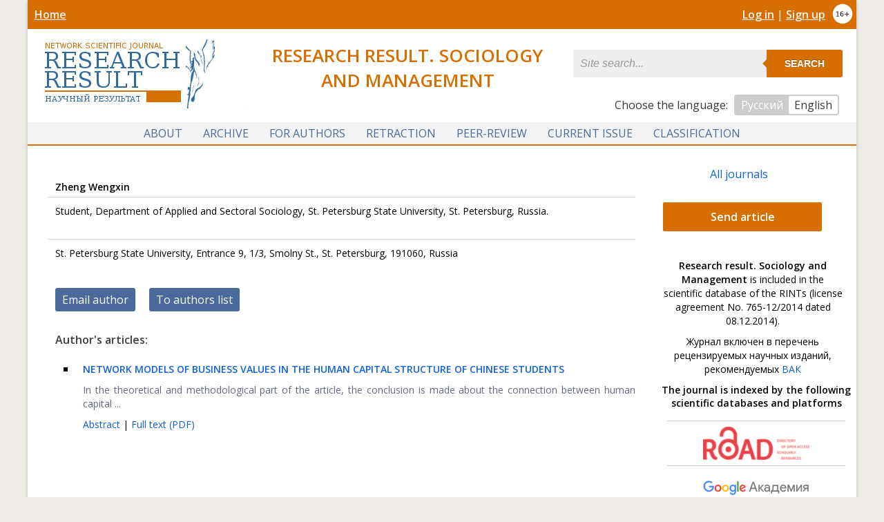

--- FILE ---
content_type: text/html; charset=utf-8
request_url: https://rrsociology.ru/en/journal/author/3771/
body_size: 7181
content:



<!DOCTYPE html><html lang="ru"><head><meta charset="utf-8"><title>
  Zheng  Wengxin
</title><meta name="description" content="
  Zheng  Wengxin - Student, Department of Applied and Sectoral Sociology, St. Petersburg State ...
"><meta http-equiv="cache-control" content="max-age=0" /><meta http-equiv="cache-control" content="no-cache" /><meta http-equiv="expires" content="0" /><meta http-equiv="expires" content="Tue, 01 Jan 1980 1:00:00 GMT" /><meta http-equiv="pragma" content="no-cache" /><link rel="preconnect" href="https://fonts.gstatic.com"><link href="https://fonts.googleapis.com/css2?family=Open+Sans:ital,wght@0,300;0,400;0,600;1,300;1,400;1,600&display=swap" rel="stylesheet"><link id="page_favicon" href="/static/images/favicon.ico" rel="icon" type="image/x-icon"><link rel="stylesheet" href="/static/css/style.css?v=1" type="text/css"><style>

  #top_tape, #footer, .send_article { background-color: #D76E00; }
  .text_align_center, .header__title { color: #D76E00; }
  #nav { border-bottom: 2px solid #D76E00; }

</style><script src="/static/js/jquery.min.js" type="text/javascript"></script><script src="https://smartcaptcha.yandexcloud.net/captcha.js" defer></script><meta name="viewport" content="width=device-width,initial-scale=1,maximum-scale=1"><style>
#tooltip {
  z-index: 777;
  position: absolute;
  display: none;
  top: 280px;
  left: 0;
  right: 0;
  width: 300px;
  height: 200px;
  background-color: #000;
  margin: 20px;
  padding: 10px 15px 10px;
  color: #FFF;
  border-radius: 2px;
  opacity: 0.85;
}

#tooltip:hover {
  opacity: 0.95;
}

#tooltip a {
  color: #8BB5F5
}

#tooltip a:hover {
  color: #FFF;
  text-decoration: underline;
}

@media only screen and (max-width : 480px) {
}
</style><script type="text/javascript">
function tooltip() {
	var clickSpase = document.getElementById('tooltip');
	clickSpase.style.display = 'block';
}
function hideTooltip() {
	var clickSpase = document.getElementById('tooltip');
	clickSpase.style.display = 'none';
}
</script><style>
    .age-qualifier {
      height: 30px;
      margin-top: 5px;
      margin-right: 5px;
      float: right;
    }
  </style><!-- Yandex.Metrika counter --><script type="text/javascript" >
  (function(m,e,t,r,i,k,a){m[i]=m[i]||function(){(m[i].a=m[i].a||[]).push(arguments)};
  m[i].l=1*new Date();
  for (var j = 0; j < document.scripts.length; j++) {if (document.scripts[j].src === r) { return; }}
  k=e.createElement(t),a=e.getElementsByTagName(t)[0],k.async=1,k.src=r,a.parentNode.insertBefore(k,a)})
  (window, document, "script", "https://mc.yandex.ru/metrika/tag.js", "ym");

  ym(99964626, "init", {
       clickmap:true,
       trackLinks:true,
       accurateTrackBounce:true,
       webvisor:true
  });
</script><noscript><div><img src="https://mc.yandex.ru/watch/99964626" style="position:absolute; left:-9999px;" alt="" /></div></noscript><!-- /Yandex.Metrika counter --></head><body><div id="main"><div id="top_tape"><div class="float_left_little_margin"><a href="/en/">Home</a></div><img src="/static/images/above_16.png" alt="16+" class="age-qualifier"><div class="login"><a href="/en/account/login/">Log in</a> |
          <a href="/en/account/register/">Sign up</a></div></div><div id="header"><div class="header__logo"><a href="http://research-result.ru/en/"><img src="/static/images/logo_rr_en.jpg"></a></div><h1 class="header__title">
    Research result. Sociology and Management
  </h1><div class="header-menu"><div class="search clearfix"><form class="form-wrapper cf" action="/en/journal/search/" method="get"><span><input type="text" name="query" placeholder="Site search..."></span><span><button type="submit">Search</button></span></form></div><div class="language"><span>Сhoose the language: </span><ul><li><a href="/journal/author/3771/">Русский</a></li><li class="active">English</li></ul></div></div></div><div class="top_nav"><ul id="nav"><li><a href="#s1">About</a><span id="s1"></span><ul class="subs" id="forDocs"><li><a href="/en/">Home page</a></li><li><a href="/en/editorial-board/">Editorial board</a></li><li><a href="/en/info/journal/su_ethics/">Publication Ethics</a></li><li><a href="/en/info/journal/su_schedule/">Schedule</a></li><li><a href="/en/journal/docs/">Documents</a></li><li><a href="/en/journal/authors/">
           Our authors
          </a></li></ul></li><li><a href="/en/journal/archive/">Archive</a></li><li><a href="#s3">For authors</a><span id="s3"></span><ul class="subs"><li><a href="/en/info/authors/article-submission/">Article submission algorithm</a></li><li><a href="/en/info/authors/su_address/">Thematic issues of the journal and addresses for sending articles</a></li><li><a href="/en/info/authors/su_contacts/">Contact us</a></li><li><a href="/en/info/authors/su_experts/">The experts</a></li><li><a href="/en/info/authors/su_rules/">Guidelines for Authors</a></li></ul></li><li><a href="/en/info/authors/su_retraction/">Retraction</a></li><li><a href="/en/info/authors/su_review/">Peer-review</a></li><li><a href="/en/journal/issue/4-46-2025/">Current issue</a></li><li><a href="#s9">Classification</a><!-- если еще добавлять новые пункты меню и якорить их, то им тоже надо стили в static/css/style.css прописывать, искать по якорям s--><span id="s9"></span><ul class="subs"><li><a href="/en/journal/rubric/28/">SOCIOLOGY OF CULTURE AND SPIRITUAL LIFE</a></li><li><a href="/en/journal/rubric/6/">SOCIAL STRUCTURE, SOCIAL INSTITUTES AND PROCESSES</a></li><li><a href="/en/journal/rubric/5/">SOCIOLOGY OF MANAGEMENT AND SOCIAL TECHNOLOGIES</a></li></ul></li><!--
	
--></ul></div><div id="center"><div id="content"><div class="substance"><h2>Zheng  Wengxin</h2><div class="bio"><p>Student, Department of Applied and Sectoral Sociology, St. Petersburg State University, St. Petersburg, Russia.</p></div><div class="bio"><p>St. Petersburg State University, Entrance 9, 1/3, Smolny St., St. Petersburg, 191060, Russia</p></div><a href="#" onclick="tooltip()"><span class="blue_button">Email author</span></a><div id="tooltip"><div>
      
      
      
        To contact the author, please <a href="/en/account/login/">sign in</a>
        or <a href="/en/account/register/">sign up</a>.
      
        <br></div><div style="font-size: 14px; position: inherit; bottom: 5px; right: 10px;"><a href="#" onclick="hideTooltip()">
        Close [x]
      </a></div></div><a href="/en/journal/authors/"><span class="blue_button">
		To authors list
	</span></a><h3>Author's articles:</h3><ul><li class="articles_list"><p><a href="/en/journal/annotation/2533/"><STRONG>NETWORK MODELS OF BUSINESS VALUES IN THE HUMAN CAPITAL STRUCTURE OF CHINESE STUDENTS</STRONG></a></p><div class="grey_font"><p style="text-align:justify">In the theoretical and methodological part of the article, the conclusion is made about the connection between human capital ...
      </div><p><a href="/en/journal/annotation/2533/">
          Abstract
        </a> | 
        <a href="/en/journal/download/2533">
          Full text (PDF)
        </a></p></li></ul></div></div><div id="right"><a href="http://research-result.ru/en/" class="all-journals-link">
  
      All journals
    </a><!--<a href="/en/account/register/"><div class="send_article">
      Send article
    </div></a>--><a href="/en/account/register/"><div class="send_article">
      Send article
    </div></a><p class="static_notice"><strong>Research result. Sociology and Management</strong> is included in the scientific database of the RINTs (license agreement No. 765-12/2014 dated 08.12.2014).
                
          </p><p class="static_notice">
            Журнал включен в перечень рецензируемых научных изданий, рекомендуемых <a href="https://vak.minobrnauki.gov.ru/documents#tab=_tab:editions~">ВАК</a></p><style>
  .scientific-dbs__container {}

  /* reset global h2 styles */
  h2.scientific-dbs__heading {
    text-transform: none;
    text-align: center;
    margin: 0;
  }

  .scientific-dbs__heading {}

  .scientific-dbs__list {
    width: 100%;
    box-sizing: border-box;
    padding: 1em;
    margin: 0;
  }

  .scientific-dbs__item {
    width: 100%;
    list-style: none;
    padding: 0;
    border-top: 1px solid #ccc;
    height: 4em;
  }
  .scientific-dbs__item:last-child {
    border-bottom: 1px solid #ccc;
  }

  .scientific-db__logo {
    max-width: 80%;
    max-height: 80%;
    display: inline-block;
    vertical-align: middle;
  }

  .scientific-db {
    width: 75%;
    height: 100%;
    margin: 0 auto;
    text-align: center;
  }

  .scientific-db:before {
    content: '';
    height: 100%;
    vertical-align: middle;
    display: inline-block;
  }
</style><div class="scientific-dbs__container"><h2 class="scientific-dbs__heading">
    The journal is indexed by the following scientific databases and platforms
  </h2><ul class="scientific-dbs__list"><li class="scientific-dbs__item"><a href="http://road.issn.org" class="scientific-db__link"><div class="scientific-db"><img src="/media/scientific_bases/road-issn_02_LCdcMuT.png" alt="ROAD - Directory of Open Access" class="scientific-db__logo"></div></a></li><li class="scientific-dbs__item"><a href="https://scholar.google.ru/" class="scientific-db__link"><div class="scientific-db"><img src="/media/scientific_bases/scholar_logo_64dp_xdZrJXJ.png" alt="Google Академия (Google Scholar)" class="scientific-db__logo"></div></a></li><li class="scientific-dbs__item"><a href="http://www.researchbib.com" class="scientific-db__link"><div class="scientific-db"><img src="/media/scientific_bases/res-bib_FnDdl0d_nSm7UyW.jpg" alt="Academic Research Index – ResearchBib" class="scientific-db__logo"></div></a></li><li class="scientific-dbs__item"><a href="https://kanalregister.hkdir.no/publiseringskanaler/erihplus/periodical/info.action?id=494049" class="scientific-db__link"><div class="scientific-db"><img src="/media/scientific_bases/ERIHPLUS_vzXHfJ0.png" alt="ERIH PLUS" class="scientific-db__logo"></div></a></li><li class="scientific-dbs__item"><a href="https://www.openaire.eu" class="scientific-db__link"><div class="scientific-db"><img src="/media/scientific_bases/OpenAIRE_logo_2017_jKMl8TE.png" alt="Open Access Infrastructure for Research in Europe (OpenAIRE)" class="scientific-db__logo"></div></a></li><li class="scientific-dbs__item"><a href="https://e.lanbook.com/journal/2537" class="scientific-db__link"><div class="scientific-db"><img src="/media/scientific_bases/Lan_cm5LQg7_uq1Cv83.jpg" alt="Электронная библиотечная система издательства «Лань»" class="scientific-db__logo"></div></a></li><li class="scientific-dbs__item"><a href="https://www.base-search.net" class="scientific-db__link"><div class="scientific-db"><img src="/media/scientific_bases/BASE_wnlqdhm_yoHzncU.jpg" alt="Bielefeld Academic Search Engine (BASE)" class="scientific-db__logo"></div></a></li><li class="scientific-dbs__item"><a href="http://infobaseindex.com" class="scientific-db__link"><div class="scientific-db"><img src="/media/scientific_bases/infobaseindex_4gzRcgp_Jos17kI_wxEswT5_0uEPhB5.jpg" alt="InfoBaseIndex" class="scientific-db__logo"></div></a></li><li class="scientific-dbs__item"><a href="http://ulrichsweb.serialssolutions.com" class="scientific-db__link"><div class="scientific-db"><img src="/media/scientific_bases/Ulrichs-Periodicals-Directory_8GP1FzL.bmp" alt="Ulrich&#39;s Periodicals Directory" class="scientific-db__logo"></div></a></li><li class="scientific-dbs__item"><a href="https://www.worldcat.org/search?q=n2%3A2408-9338" class="scientific-db__link"><div class="scientific-db"><img src="/media/scientific_bases/wclogo_block_8QjGKrf.png" alt="OCLC WorldCat" class="scientific-db__logo"></div></a></li><li class="scientific-dbs__item"><a href="https://socionet.ru/" class="scientific-db__link"><div class="scientific-db"><img src="/media/scientific_bases/socionet1_4Kw1PRM.png" alt="Соционет" class="scientific-db__logo"></div></a></li><li class="scientific-dbs__item"><a href="https://roarmap.eprints.org/279/" class="scientific-db__link"><div class="scientific-db"><img src="/media/scientific_bases/ROARMAP_logo_FjXb0AL.png" alt="Registry of Open Access Repositories (ROAR)" class="scientific-db__logo"></div></a></li><li class="scientific-dbs__item"><a href="https://cyberleninka.ru/journal/n/nauchnyy-rezultat-sotsiologiya-i-upravlenie?i=1127329" class="scientific-db__link"><div class="scientific-db"><img src="/media/scientific_bases/cyberleninka2_VLuc7PF.png" alt="КиберЛенинка" class="scientific-db__logo"></div></a></li><li class="scientific-dbs__item"><a href="https://www.elibrary.ru/title_about_new.asp?id=66025" class="scientific-db__link"><div class="scientific-db"><img src="/media/scientific_bases/RSCI_2ODRehy.png" alt="Russian Science Citation Index (RSCI)" class="scientific-db__logo"></div></a></li><li class="scientific-dbs__item"><a href="https://elibrary.ru/title_about_new.asp?id=66025" class="scientific-db__link"><div class="scientific-db"><img src="/media/scientific_bases/scienceindex_logo2_7orYSNS.jpg" alt="Ядро РИНЦ (Science Index) (eLIBRARY)" class="scientific-db__logo"></div></a></li></ul></div></div></div><div id="footer"><style>
    .footer__common {
        width: 60%;
        box-sizing: border-box;
    }

    .footer__contacts {
        width: 30%;
        box-sizing: border-box;
    }
</style><div class="documentation footer__common"><p class="footer__series">
            
                Research Result. 
            
            Research result. Sociology and Management (ISSN 2408-9338)
        </p><p><a href="http://creativecommons.org/licenses/by/4.0/" rel="license"><img src="https://i.creativecommons.org/l/by/4.0/80x15.png" border="0" alt="Лицензия Creative Commons" style="border-width:0" /></a><br />The journal materials and website are licensed under <a href="http://creativecommons.org/licenses/by/4.0/" rel="license">Creative Commons «Attribution» 4.0 International</a>.</p><p class="footer__address">
        The Founder: Federal State Autonomous Educational Institution of Higher Education "Belgorod National Research University"The Founder’s address: 85 Pobedy Street, Belgorod, the Belgorod region, 308015, Russia
    </p><p class="footer__address">
        The Publisher: Federal State Autonomous Educational Institution of HigherEducation "Belgorod National Research University" The Founder’s address:85 Pobedy Street, Belgorod, the Belgorod region, 308015, Russia
    </p><p class="editorial_board">
            
                Editors Office: chief editor Inna Shapovalova, e-mail: <a href="mailto:RR_SocManagement@bsuedu.ru" class="footer_link">RR_SocManagement@bsuedu.ru</a>, phone: (4722) 245480.
            
        </p><p class="footer__mass-media-info">
                    Registered by the Federal Service for Supervision of Communications, Information Technology and Mass Media (Roskomnadzor)
                </p><p class="fat"><a class="footer_link" href="/media/docks/%D0%A1%D0%BE%D1%86%D0%B8%D0%BE%D0%BB%D0%BE%D0%B3%D0%B8%D1%8F_%D0%B8_%D1%83%D0%BF%D1%80%D0%B0%D0%B2%D0%BB%D0%B5%D0%BD%D0%B8%D0%B5.pdf">Certificate</a></p><p class="fat"><a class="footer_link" href="/media/docks/%D0%9F%D0%BE%D0%BB%D0%BE%D0%B6%D0%B5%D0%BD%D0%B8%D0%B5_%D0%BE_%D0%B6%D1%83%D1%80%D0%BD%D0%B0%D0%BB%D0%B0%D1%85_1063-%D0%9E%D0%94.pdf">Regulations on the Journal</a></p><p class="fat"><a class="footer_link" href="/media/docks/Information_for_Authors_En_Rz5gDPP.doc">Information for Authors_En</a></p><p class="fat"><a class="footer_link" href="/media/docks/%D0%9D%D0%B0%D1%83%D1%87%D0%BD%D1%8B%D0%B9_%D1%80%D0%B5%D0%B7%D1%83%D0%BB%D1%8C%D1%82%D0%B0%D1%82_%D0%B8%D0%BD%D1%84%D0%BE%D1%80%D0%BC%D0%B0%D1%86%D0%B8%D0%BE%D0%BD%D0%BD%D0%BE%D0%B5_%D0%BF%D0%B8%D1%81%D1%8C%D0%BC%D0%BE_%D0%A1%D0%BE%D1%86%D0%B8%D0%BE%D0%BB%D0%BE%D0%B3%D0%B8%D1%8F_%D0%B8_%D1%83%D0%BF%D1%80%D0%B0%D0%B2%D0%BB%D0%B5%D0%BD%D0%B8%D0%B5.pdf">Information for Authors</a></p><p class="fat"><a class="footer_link" href="/media/docks/%D0%A3%D1%81%D1%82%D0%B0%D0%B2_-_%D0%9D%D0%A0._%D0%A1%D0%B8%D0%A3.PDF">Charter of the editorial board of the mass media &quot;Research result. Sociology and Management&quot;</a></p><p class="fat"><a class="footer_link" href="/media/docks/636-%D0%9E%D0%94_%D0%BE%D1%82_30.06.2023_%D0%9E%D0%B1_%D1%83%D1%82%D0%B2%D0%B5%D1%80%D0%B6%D0%B4%D0%B5%D0%BD%D0%B8%D0%B8_%D0%A3%D1%81%D1%82%D0%B0%D0%B2%D0%BE%D0%B2_%D1%80%D0%B5%D0%B4%D0%B0%D0%BA%D1%86%D0%B8%D0%B9_adEnR64.pdf">Order No. 636-OD dated 30.06.2023 &quot;On approval of the Charters of the editorial boards of the mass media of scientific journals of Belgorod State National Research University&quot;</a></p><p class="fat"><a class="footer_link" href="/media/docks/1097-%D0%9E%D0%94_%D0%BE%D1%82_15.11.2023_%D0%BE%D0%B1_%D1%83%D1%82%D0%B2%D0%B5%D1%80%D0%B6%D0%B4%D0%B5%D0%BD%D0%B8%D0%B8_%D0%A0%D0%B5%D0%B3%D0%BB%D0%B0%D0%BC%D0%B5%D0%BD%D1%82%D0%B0_%D0%B8%D0%B7%D0%B4%D0%B0%D0%BD%D0%B8%D1%8F_%D0%BD%D0%B0%D1%83%D1%87%D0%BD%D1%8B%D1%85_%D0%B6%D1%83%D1%80%D0%BD%D0%B0%D0%BB%D0%BE%D0%B2_%D0%9D%D0%98%D0%A3_%D0%91%D0%B5%D0%BB%D0%93%D0%A3_49yzXx9.pdf">Order No. 1097-OD from 15.11.2023 &quot;On approval of the Regulations for the publication of scientific journals of Belgorod State National Research University&quot;</a></p></div><div class="documentation footer__contacts"><p>Have questions?<br>You can write to us:</p><p class="fat">✉ <a class="footer_link" href="mailto:RR_SocManagement@bsuedu.ru">Executive Secretary</a></p><p class="fat">✉ <a class="footer_link" href="mailto:WebmasterRR@bsuedu.ru">Site administration</a></p><p class="fat">✉ <a class="footer_link" href="mailto:RR@bsuedu.ru">Content manager</a></p></div><div id="copy_link" style="display: none;">[URL: {{url}}].</div></div></div><!--  <script type="text/javascript" src="/static/js/copy.js"></script> это про скрипт добавления ссылки на источник при копировании, нахрен убрал ибо бесит --><script>
// Универсальный обработчик для всех пунктов меню, чтобы в мобильном браузере корректно раскрывались пункты меню. Сделано ДипСиком
document.addEventListener('click', function(e) {
    const link = e.target.closest('a[href^="#s"]');
    if (link && window.innerWidth < 768) {
        e.preventDefault();
        e.stopPropagation();
        
        const li = link.closest('li');
        const subs = li.querySelector('.subs');
        
        if (subs) {
            // Закрываем все другие подменю
            document.querySelectorAll('.subs').forEach(menu => {
                if (menu !== subs) {
                    menu.style.display = 'none';
                    menu.closest('li').classList.remove('active');
                }
            });
            
            // Переключаем текущее
            const isVisible = subs.style.display === 'block';
            subs.style.display = isVisible ? 'none' : 'block';
            li.classList.toggle('active', !isVisible);
        }
    }
});

// Закрытие при клике вне меню
document.addEventListener('click', function(e) {
    if (!e.target.closest('#nav') && window.innerWidth < 768) {
        document.querySelectorAll('.subs').forEach(menu => {
            menu.style.display = 'none';
            menu.closest('li').classList.remove('active');
        });
    }
});
</script></body></html>
